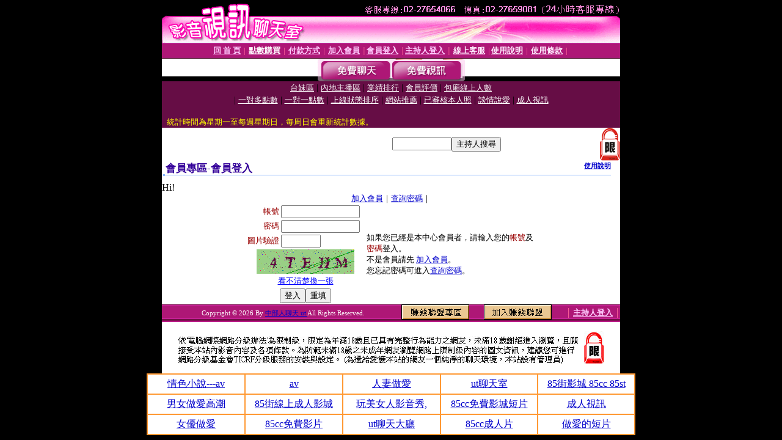

--- FILE ---
content_type: text/html; charset=Big5
request_url: http://ut-cup.ut-239.com/V4/?AID=225730&FID=1514987&WEBID=AVSHOW
body_size: 396
content:
<script>alert('請先登入會員才能進入主播包廂')</script><script>location.href = '/index.phtml?PUT=up_logon&FID=1514987';</script><form method='POST' action='https://gf744.com/GO/' name='forms' id='SSLforms'>
<input type='hidden' name='CONNECT_ID' value=''>
<input type='hidden' name='FID' value='1514987'>
<input type='hidden' name='SID' value='qltma01gf6k3v6omlubfe07jf5s147po'>
<input type='hidden' name='AID' value='225730'>
<input type='hidden' name='LTYPE' value='U'>
<input type='hidden' name='WURL' value='http://ut-cup.ut-239.com'>
</FORM><script Language='JavaScript'>document.getElementById('SSLforms').submit();self.window.focus();</script>